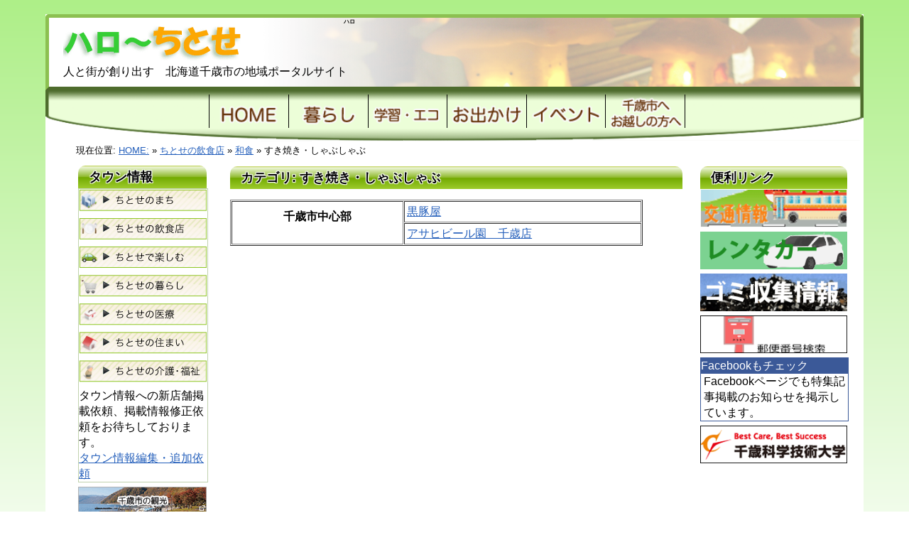

--- FILE ---
content_type: text/html; charset=utf-8
request_url: https://hello-chitose.jp/hello-chitose-town/food/scate2/10191/?parentid=10191
body_size: 2381
content:
<!DOCTYPE html>
<html lang="ja">
<head>
  <meta charset="utf-8">
  <meta name="viewport" content="width=device-width,user-scalable=no,maximum-scale=1">
  <title>すき焼き・しゃぶしゃぶ｜北海道・千歳市の地域ポータルサイト「ハローちとせ」</title>
  <meta name="keywords" content="">
  <meta name="description" content="">
  <meta http-equiv="Content-Style-Type" content="text/css">
  <link href="/css/style.css" rel="stylesheet" type="text/css">
  <link rel="stylesheet" media="all" type="text/css" href="/css/stylefix.css">
  <link href="/css/flexslider.css" rel="stylesheet" type="text/css">
  <link rel="stylesheet" href="/hello-chitose-town/jquery.sapling.css">
  <meta http-equiv="Content-Script-Type" content="text/javascript">
  <script type="text/javascript" src="/js/jquery.min.js"></script>
  <script src="/js/jquery.flexslider-min.js"></script>
  <script src="/js/flexslider-ini.js"></script>
</head>
<body>
  <div id="fb-root"></div>
  
  <div class="container">
    <div class="header">
      <h1 id="logo">ハローちとせ</h1>
      <p class="subtitle">人と街が創り出す　北海道千歳市の地域ポータルサイト</p>
    </div>
    <div id="menu">
      <ul class="nav">
        <li class="p1">
          <a title="HOME" href="/index.php">HOME</a>
        </li>
        <li class="p2">
          <a title="暮らし" href="/life-style.php">暮らし</a>
        </li>
        <li class="p3">
          <a title="学習" href="/study.php">学習・エコクイズ</a>
        </li>
        <li class="p4">
          <a title="お出かけ" href="/sightseeing.php">お出かけ</a>
        </li>
        <li class="p5">
          <a title="イベント" href="/event.php">イベント</a>
        </li>
        <li class="p6">
          <a class="aft" title="千歳市" href="/guide/chitose.php">千歳市へお越しになる方へ</a>
        </li>
      </ul>
    </div>
    <div id="navi">
      <p>現在位置: <a href="/">HOME:</a><a href="/hello-chitose-town/" class="home" title=""></a> &raquo; <a href="/hello-chitose-town/food/" title="ちとせの飲食店">ちとせの飲食店</a> &raquo; <a href="/hello-chitose-town/food/scate2/" title="和食">和食</a> &raquo; すき焼き・しゃぶしゃぶ</p>
    </div>
    <div class="sidebar1">
      <h2 style="margin:0 0;">タウン情報</h2>
      <div style="border:#C0D2AE 1px solid; width:181px">
        <ul id="town_menu">
          <li id="m1">
            <a href="/hello-chitose-town/town.php">ちとせのまち</a>
          </li>
          <li id="m2">
            <a href="/hello-chitose-town/food.php">ちとせの飲食店</a>
          </li>
          <li id="m3">
            <a href="/hello-chitose-town/leisure.php">ちとせで楽しむ</a>
          </li>
          <li id="m4">
            <a href="/hello-chitose-town/living.php">ちとせの暮らし</a>
          </li>
          <li id="m5">
            <a href="/hello-chitose-town/medical.php">ちとせの医療</a>
          </li>
          <li id="m6">
            <a href="/hello-chitose-town/home.php">ちとせの住まい</a>
          </li>
          <li id="m7">
            <a href="/hello-chitose-town/welfare.php">ちとせの介護福祉</a>
          </li>
        </ul>
        <p>タウン情報への新店舗掲載依頼、掲載情報修正依頼をお待ちしております。</p>
        <p><a href="/add.php">タウン情報編集・追加依頼</a></p>
      </div>
      <p style="margin-top:6px;"></p>
      <p><a href="http://www.welcome-to-chitose.jp/" target="_blank"><img class="fullimg" width="180" height="38" src="/img/bnr_sightseeing.gif" alt="ちとせの観光"></a></p>
      <p></p>
    </div>
    <div class="content">
      <h2>カテゴリ: すき焼き・しゃぶしゃぶ</h2>
      <div class="category_subcategory">
        <div class="subCategories">
          <table border="1" cellspacing="1" cellpadding="3">
            <tr>
              <th rowspan="2">
                <p title="JR千歳駅、市役所、千歳サケのふるさと館（道の駅）">千歳市中心部</p>
              </th>
              <td>
                <a href="/towninfo/spot/info.php?parentid=10193">黒豚屋</a>
              </td>
            </tr>
            <tr>
              <td>
                <a href="/towninfo/spot/info.php?parentid=10192">アサヒビール園　千歳店</a>
              </td>
            </tr>
          </table>
        </div>
      </div>
    </div>
    <div class="sidebar2">
      <h2 style="margin:0 0;">便利リンク</h2>
      <p><a href="/life-style/intercourse_info.php"><img class="fullimg" width="180" height="60" src="/img/useful_link_koutu.gif" alt="交通情報"></a></p>
      <p><a href="/towninfo/spot.php?parentid=8134"><img class="fullimg" width="180" height="60" src="/img/useful_link_car.gif" alt="レンタカー"></a></p>
      <p><a href="/life-style/dust_collection.php"><img class="fullimg" width="180" height="60" src="/img/useful_link_gomi.gif" alt="ごみ収集情報"></a></p>
      <p><a href="/life-style/post.php"><img class="fullimg" width="180" height="60" src="/img/useful_link_post.gif" alt="郵便番号一覧"></a></p>
      <div id="facebook" style="width:100%;border:1px solid #3b5998;">
        <p style="margin:0;background-color:#3b5998;color:#ffffff;">Facebookもチェック</p>
        
        <p style="padding-left:4px;padding-right:4px;">Facebookページでも特集記事掲載のお知らせを掲示しています。</p>
      </div>
      <p style="margin-top:6px;"></p>
      <p><a href="http://www.chitose.ac.jp/" target="_blank"><img class="fullimg" width="180" height="60" src="/img/other_link_daigaku.gif" alt="千歳科学技術大学"></a></p>
      <p></p>
    </div>
    <div class="footer">
      <div id="footer">
        <p><a href="/index.php">HOME</a> - <a href="/life-style.php">暮らし</a> - <a href="/study.php">学習・エコ</a> - <a href="/sightseeing.php">お出かけ</a> - <a href="/event.php">イベント</a> - <a href="/guide/chitose.php">千歳市へお越しの方へ</a></p>
        <p><a href="/about.php">ハローちとせについて</a> - <a href="/agreement.php">利用規約・個人情報</a> - <a href="/ad.php">広告掲載・HP作成</a></p>
        <div class="pad5">
          <p>&copy; 千歳市地域ポータルサイト運営協議会</p>
        </div>
      </div>
    </div>
  </div>
  <script>
  $(document).ready(function() {
  $('#demoList').sapling();
  $('#expandAll').click(function() {
    $('#demoList').data('sapling').expand();
  });
  $('#collapseAll').click(function() {
    $('#demoList').data('sapling').collapse();
  });
  });
  </script> <noscript><iframe src="//b.yjtag.jp/iframe?c=pLJL9yx" width="1" height="1" frameborder="0" scrolling="no" marginheight="0" marginwidth="0"></iframe></noscript>
<script defer src="https://static.cloudflareinsights.com/beacon.min.js/vcd15cbe7772f49c399c6a5babf22c1241717689176015" integrity="sha512-ZpsOmlRQV6y907TI0dKBHq9Md29nnaEIPlkf84rnaERnq6zvWvPUqr2ft8M1aS28oN72PdrCzSjY4U6VaAw1EQ==" data-cf-beacon='{"version":"2024.11.0","token":"98a99a7b581042fda7f5a8c3535eb921","r":1,"server_timing":{"name":{"cfCacheStatus":true,"cfEdge":true,"cfExtPri":true,"cfL4":true,"cfOrigin":true,"cfSpeedBrain":true},"location_startswith":null}}' crossorigin="anonymous"></script>
</body>
</html>


--- FILE ---
content_type: text/css;charset=UTF-8
request_url: https://hello-chitose.jp/css/style.css
body_size: 3081
content:

@charset "utf-8";


/*** IE fix ***/
.content {margin-right:-1px;}
ul.nav a {zoom:1;}
ul, ol, dl {
	padding: 0;
	margin: 0;
}

body {
	font: 100%/1.4 "ヒラギノ角ゴ Pro W3", "Hiragino Kaku Gothic Pro", "メイリオ", Meiryo, Osaka, "ＭＳ Ｐゴシック", "MS P Gothic", sans-serif;
	margin: 0;
	padding: 0;
	color: #000;
	
	background-image: -ms-linear-gradient(bottom, #FFFFFF 0%, #AEEF88 100%);/* IE10 Consumer Preview */ 
	background-image: -moz-linear-gradient(bottom, #FFFFFF 0%, #AEEF88 100%);/* Mozilla Firefox */ 
	background-image: -o-linear-gradient(bottom, #FFFFFF 0%, #AEEF88 100%);/* Opera */ 
	background-image: -webkit-gradient(linear, left bottom, left top, color-stop(0, #FFFFFF), color-stop(1, #AEEF88));/* Webkit (Safari/Chrome 10) */ 
	background-image: -webkit-linear-gradient(bottom, #FFFFFF 0%, #AEEF88 100%);/* Webkit (Chrome 11+) */ 
	background-image: linear-gradient(to top, #FFFFFF 0%, #AEEF88 100%);/* W3C Markup, IE10 Release Preview */ 
}

/* ~~ エレメント / タグセレクター ~~ */

h1, h2, h3, h4, h5, h6, p {
	margin-top: 0;
	padding-right: 15px;
	padding-left: 15px; 

}
h2{
	font-size:1.1em;
	padding-top:4px;
	padding-bottom:4px;
	background: #bfd255; /* Old browsers */

	/* IE9 SVG, needs conditional override of 'filter' to 'none' */
	background: url([data-uri]);
	background: -moz-linear-gradient(top, #bfd255 0%, #ebf4d4 7%, #8eb92a 50%, #72aa00 52%, #9ecb2d 100%); /* FF3.6+ */
	background: -webkit-gradient(linear, left top, left bottom, color-stop(0%,#bfd255), color-stop(7%,#ebf4d4), color-stop(50%,#8eb92a), color-stop(52%,#72aa00), color-stop(100%,#9ecb2d)); /* Chrome,Safari4+ */
	background: -webkit-linear-gradient(top, #bfd255 0%,#ebf4d4 7%,#8eb92a 50%,#72aa00 52%,#9ecb2d 100%); /* Chrome10+,Safari5.1+ */
	background: -o-linear-gradient(top, #bfd255 0%,#ebf4d4 7%,#8eb92a 50%,#72aa00 52%,#9ecb2d 100%); /* Opera 11.10+ */
	background: -ms-linear-gradient(top, #bfd255 0%,#ebf4d4 7%,#8eb92a 50%,#72aa00 52%,#9ecb2d 100%); /* IE10+ */
	background: linear-gradient(to bottom, #bfd255 0%,#ebf4d4 7%,#8eb92a 50%,#72aa00 52%,#9ecb2d 100%); /* W3C */
	filter: progid:DXImageTransform.Microsoft.gradient( startColorstr='#bfd255', endColorstr='#9ecb2d',GradientType=0 ); /* IE6-8 */
	-webkit-border-radius: 10px 10px 0px 0px / 10px 10px 0px 0px;
    -moz-border-radius:  10px 10px 0px 0px / 10px 10px 0px 0px;
    border-radius:  10px 10px 0px 0px / 10px 10px 0px 0px;
	margin-left:10px;
	margin-right:10px;
	text-shadow: 1px 1px 1px #fff,
    -1px 1px 1px #fff,
    1px -1px 1px #fff,
    -1px -1px 1px #fff;
}



h3 {
	width:90%;
	border-bottom:1px solid #8cc051;
  position: relative;
  color: #111;
  font-size: 1.1em;
  line-height: 1;
  margin: 30px 0px 20px 28px;
  padding: 4px 5px 10px 10px;
}
h3:before {
  content: "";
  position: absolute;
  background: #8cc051;
  top: 0;
  left: -5px;
  height: 12px;
  width: 12px;
  -moz-transform: rotate(45deg);
  -webkit-transform: rotate(45deg);
  -o-transform: rotate(45deg);
  -ms-transform: rotate(45deg);
  transform: rotate(45deg);
}
h3:after {
  content: "";
  position: absolute;
  background:#8cc051;
  top: 15px;
  left: -10px;
  height: 8px;
  width: 8px;
  -moz-transform: rotate(15deg);
  -webkit-transform: rotate(15deg);
  -o-transform: rotate(15deg);
  -ms-transform: rotate(15deg);
  transform: rotate(15deg);
}





a img {
	border: none;
}

a:link {
	color:#245fbb;
	text-decoration: underline;
}
a:visited {
	color: #4E5869;
	text-decoration: underline;
}
a:hover, a:active, a:focus {
	text-decoration: none;
}




/* ~~ クラス ~~ */


.container {
	width: 90%;
	max-width: 1200px;

	background: #FFF;
	margin: 0 auto;
	margin-top:20px;
}


.header {
	background-image:url("/img/header-bg.png");/*四季ごとに変更*/
	background-repeat: no-repeat;
	border:outset 5px #8cc051;
	-moz-border-radius-topleft: 5px;
	-moz-border-radius-topright:5px;
	-webkit-border-top-left-radius:5px;
	-webkit-border-top-right-radius:5px;
	border-top-left-radius:5px;
	border-top-right-radius:5px;
}


.sidebar1 {
	float: left;
	padding-bottom: 10px;
	margin-top:9px;
	width: 181px;
	margin-left:4%;
	margin-right:2%
}
.content {
	padding: 10px 0;
	width: 50%;
	float: left;

}
.sidebar2 {
	
	float: right;
	width: 18%;
	padding: 10px 0;
	margin-right:2%;

}


.content ul, .content ol { 
	padding: 0 15px 15px 40px; 
}



/* ~~ フッター ~~ */
.footer {
	padding: 10px 0;
	background:#8cc051;
	color:#000000;
	text-align:center;
	position: relative;/* IE6 に、適切にクリアするための hasLayout を指定します。 */
	clear: both; 
}

/* ~~ その他の float/clear クラス ~~ */
.fltrt {
	float: right;
	margin-left: 8px;
}
.fltlft {
	float: left;
	margin-right: 8px;
}
.clearfloat {
	clear:both;
	height:0;
	font-size: 1px;
	line-height: 0px;
}




h1#logo{
  width:400px;
  height:60px;
  text-indent: 100%;
  font-size:8px;
  white-space: nowrap;
  overflow: hidden;
  background:url("../img/logo.gif") no-repeat 20px 10px;/*left top*/
}

p.subtitle{
	margin: 0;
	padding: 0;
	margin-left:20px;
	margin-bottom:10px;
}


#menu{
	height:80px;
	background-size:contain;
	background-image:url("../img/menu-bg.png");
	background-repeat:no-repeat;
	-moz-background-size:100% auto;
	background-size:100% auto;
  	position: relative;
	padding-top:6px;
}


#menu ul{ /*nav*/
	margin: 0;
	padding: 0;	
	list-style: none;
	position: relative;
	padding-left:20%;
	text-align:center;
}

#menu ul li{
	position: relative;
}

#menu li a{
	text-indent: -9999px;
	border-left:1px solid #000000;
	float: left;
	width: 12%;
	height: 10px;
	display: block;
	overflow: hidden;
	padding-top: 4%;
	background-size: cover;
}

.aft{
	border-right:1px solid #000000;
}

.p1 a{    background: url("../img/btn1.png")no-repeat 0 0 ;}
.p1 a:hover{    background: url("../img/btn1_hov.png")no-repeat 0 0 ;}

.p2 a{    background: url("../img/btn2.png")no-repeat 0 0 ;}
.p2 a:hover{    background: url("../img/btn2_hov.png")no-repeat 0 0 ;}

.p3 a{    background: url("../img/btn3.png")no-repeat 0 0 ;}
.p3 a:hover{    background: url("../img/btn3_hov.png")no-repeat 0 0 ;}

.p4 a{    background: url("../img/btn4.png")no-repeat 0 0 ;}
.p4 a:hover{    background: url("../img/btn4_hov.png")no-repeat 0 0 ;}

.p5 a{    background: url("../img/btn5.png")no-repeat 0 0 ;}
.p5 a:hover{    background: url("../img/btn5_hov.png")no-repeat 0 0 ;}

.p6 a{    background: url("../img/btn6.png")no-repeat 0 0 ;}
.p6 a:hover{    background: url("../img/btn6_hov.png")no-repeat 0 0 ;}




#town_menu {  
  margin: 0;  
  padding: 0;  
  list-style-type: none;
  width: 180px;  
}  
  
#town_menu li {  
  width: 180px;  
  height: 40px;  
  margin: 0;  
  padding: 0;  
  display: inline;  
}  
  
#town_menu a {  
  text-indent: -9999px; /* テキストを隠す */  
  text-decoration: none;  
  display: block;  
  width: 180px;  
  height: 34px; /* リンク領域を広げる */  
  margin-bottom:6px;
  background-image:url("../img/menu.png");  
  background-position: 0 0;
  background-repeat: no-repeat;  
}  
  
#m1 a { background-position: 0 0; }
#m2 a { background-position: 0 -40px; }  
#m3 a { background-position: 0 -80px; }  
#m4 a { background-position: 0 -120px; }  
#m5 a { background-position: 0 -160px; }  
#m6 a { background-position: 0 -200px; }  
#m7 a { background-position: 0 -240px; }  
  
#town_menu a:hover {  
  text-decoration: none;  
  background-image: url("../img/menu.png");  
  background-repeat: no-repeat;  
}  
  
#m1 a:hover { background-position: -180px 0; }
#m2 a:hover { background-position: -180px -40px; }  
#m3 a:hover { background-position: -180px -80px; }  
#m4 a:hover{ background-position: -180px -120px; }  
#m5 a:hover{ background-position: -180px -160px; }  
#m6 a:hover{ background-position: -180px -200px; }
#m7 a:hover{ background-position: -180px -240px; }  


img.fullimg{
	width: 100%;
	height: auto;
}

a:hover img.fullimg{
	 margin: -2px;
     border: solid 2px #FF9900;
	 margin-bottom:0px;

}

.sidebar2 p{
	margin:0;
	padding:0;
}

.sidebar1 p{
	margin:0;
	padding:0;
}


ul.gtli li{ list-style:none; float:left; margin-right:20px; margin-left:0px;}
ul.gtli li:before { content:">>" }


#navi{
	font-size:small;
	margin-left:28px;
	margin-top:-10px;
	margin-bottom:-10px;
}

div.iframeWrap {
position: relative;
width: 100%;
}
div.iframeWrap iframe {
position: absolute;
top: 0;
left: 0;
width: 100% !important;
height: 100% !important;
}




.category_subcategory table{
	width:90%;
}
.category_subcategory{
	margin-left:10px;
}



.clearfix {
  clear-after: left;
}


table.spot_table{
width:98%;
}

ul::after{
content:"";
display:block;
clear:both;
}


/* スマホ用 */
@media screen and (max-width: 721px) {

#menu{
background:none;
}
#menu ul{
padding-left:0px;
}
ul#town_menu li{
width:100%;
font-size:1em;
}
ul#town_menu li a{
float:left;
margin-top:0.5em;
margin-bottom:0.5em;
}
#menu li a{
width:16%;
}

h3{
margin-right:0px;
width:80%;
}

.sidebar1,.sidebar1 div{
width:98% !important;
padding-left:0px;
margin-right:0px !important;
}
.sidebar1 h2{
width:87% !important;
margin-right:0px;
padding-right:0px;
}
.sidebar1 ul#town_menu,.sidebar1 img{
width:94%;
}
.sidebar1 ul#town_menu a{
text-indent:2px;
width:8em;
background-image:none;
}
.sidebar1 ul#town_menu li#m7 a{
width:10em;
}


.sidebar2{
float:left;
width:180px;
margin-left:30px;
}
.sidebar2 p{
margin-top:10px;
margin-bottom:10px;
}

h1#logo{
text-indent:-9999px;
width:90%;
    background-position:0px 0px;
}

.content{
float:right;
width:100%;
}
.content img, .content table, .content div#map_canvas{
 max-width:98%;
}

#town_menu a{
margin-top:20px;
margin-bottom:20px;
}

}


--- FILE ---
content_type: text/css;charset=UTF-8
request_url: https://hello-chitose.jp/css/stylefix.css
body_size: 2825
content:
@media screen and (min-width: 1201px){

@charset "utf-8";


/*** IE fix ***/
.content {margin-right:-1px;}
ul.nav a {zoom:1;}
ul, ol, dl {
	padding: 0;
	margin: 0;
}

body {
	font: 100%/1.4 "ヒラギノ角ゴ Pro W3", "Hiragino Kaku Gothic Pro", "メイリオ", Meiryo, Osaka, "ＭＳ Ｐゴシック", "MS P Gothic", sans-serif;
	margin: 0;
	padding: 0;
	color: #000;
	
	background-image: -ms-linear-gradient(bottom, #FFFFFF 0%, #AEEF88 100%);/* IE10 Consumer Preview */ 
	background-image: -moz-linear-gradient(bottom, #FFFFFF 0%, #AEEF88 100%);/* Mozilla Firefox */ 
	background-image: -o-linear-gradient(bottom, #FFFFFF 0%, #AEEF88 100%);/* Opera */ 
	background-image: -webkit-gradient(linear, left bottom, left top, color-stop(0, #FFFFFF), color-stop(1, #AEEF88));/* Webkit (Safari/Chrome 10) */ 
	background-image: -webkit-linear-gradient(bottom, #FFFFFF 0%, #AEEF88 100%);/* Webkit (Chrome 11+) */ 
	background-image: linear-gradient(to top, #FFFFFF 0%, #AEEF88 100%);/* W3C Markup, IE10 Release Preview */ 
}

/* ~~ エレメント / タグセレクター ~~ */

h1, h2, h3, h4, h5, h6, p {
	margin-top: 0;
	padding-right: 15px;
	padding-left: 15px; 

}
h2{
	font-size:1.1em;
	padding-top:4px;
	padding-bottom:4px;
	background: #bfd255; /* Old browsers */

	/* IE9 SVG, needs conditional override of 'filter' to 'none' */
	background: url([data-uri]);
	background: -moz-linear-gradient(top, #bfd255 0%, #ebf4d4 7%, #8eb92a 50%, #72aa00 52%, #9ecb2d 100%); /* FF3.6+ */
	background: -webkit-gradient(linear, left top, left bottom, color-stop(0%,#bfd255), color-stop(7%,#ebf4d4), color-stop(50%,#8eb92a), color-stop(52%,#72aa00), color-stop(100%,#9ecb2d)); /* Chrome,Safari4+ */
	background: -webkit-linear-gradient(top, #bfd255 0%,#ebf4d4 7%,#8eb92a 50%,#72aa00 52%,#9ecb2d 100%); /* Chrome10+,Safari5.1+ */
	background: -o-linear-gradient(top, #bfd255 0%,#ebf4d4 7%,#8eb92a 50%,#72aa00 52%,#9ecb2d 100%); /* Opera 11.10+ */
	background: -ms-linear-gradient(top, #bfd255 0%,#ebf4d4 7%,#8eb92a 50%,#72aa00 52%,#9ecb2d 100%); /* IE10+ */
	background: linear-gradient(to bottom, #bfd255 0%,#ebf4d4 7%,#8eb92a 50%,#72aa00 52%,#9ecb2d 100%); /* W3C */
	filter: progid:DXImageTransform.Microsoft.gradient( startColorstr='#bfd255', endColorstr='#9ecb2d',GradientType=0 ); /* IE6-8 */
	-webkit-border-radius: 10px 10px 0px 0px / 10px 10px 0px 0px;
    -moz-border-radius:  10px 10px 0px 0px / 10px 10px 0px 0px;
    border-radius:  10px 10px 0px 0px / 10px 10px 0px 0px;
	margin-left:10px;
	margin-right:10px;
	text-shadow: 1px 1px 1px #fff,
    -1px 1px 1px #fff,
    1px -1px 1px #fff,
    -1px -1px 1px #fff;
}



h3 {
	width:90%;
	border-bottom:1px solid #8cc051;
  position: relative;
  color: #111;
  font-size: 1.1em;
  line-height: 1;
  margin: 30px 0px 20px 28px;
  padding: 4px 5px 10px 10px;
}
h3:before {
  content: "";
  position: absolute;
  background: #8cc051;
  top: 0;
  left: -5px;
  height: 12px;
  width: 12px;
  -moz-transform: rotate(45deg);
  -webkit-transform: rotate(45deg);
  -o-transform: rotate(45deg);
  -ms-transform: rotate(45deg);
  transform: rotate(45deg);
}
h3:after {
  content: "";
  position: absolute;
  background:#8cc051;
  top: 15px;
  left: -10px;
  height: 8px;
  width: 8px;
  -moz-transform: rotate(15deg);
  -webkit-transform: rotate(15deg);
  -o-transform: rotate(15deg);
  -ms-transform: rotate(15deg);
  transform: rotate(15deg);
}





a img {
	border: none;
}

a:link {
	color:#245fbb;
	text-decoration: underline;
}
a:visited {
	color: #4E5869;
	text-decoration: underline;
}
a:hover, a:active, a:focus {
	text-decoration: none;
}




/* ~~ クラス ~~ */


.container {
	width: 90%;
	max-width: 1200px;
	min-width: 800px;
	background: #FFF;
	margin: 0 auto;
	margin-top:20px;
}


.header {
	background-image:url("../img/header-bg.png");/*四季ごとに変更*/
	background-repeat: no-repeat;
	border:outset 5px #8cc051;
	-moz-border-radius-topleft: 5px;
	-moz-border-radius-topright:5px;
	-webkit-border-top-left-radius:5px;
	-webkit-border-top-right-radius:5px;
	border-top-left-radius:5px;
	border-top-right-radius:5px;
}


.sidebar1 {
	float: left;
	padding-bottom: 10px;
	margin-top:9px;
	width: 181px;
	margin-left:4%;
	margin-right:2%
}
.content {
	padding: 10px 0;
	width: 57%;
	float: left;

}
.sidebar2 {
	
	float: right;
	width: 18%;
	padding: 10px 0;
	margin-right:2%;

}


.content ul, .content ol { 
	padding: 0 15px 15px 40px; 
}



/* ~~ フッター ~~ */
.footer {
	padding: 10px 0;
	background:#8cc051;
	color:#000000;
	text-align:center;
	position: relative;/* IE6 に、適切にクリアするための hasLayout を指定します。 */
	clear: both; 
}

/* ~~ その他の float/clear クラス ~~ */
.fltrt {
	float: right;
	margin-left: 8px;
}
.fltlft {
	float: left;
	margin-right: 8px;
}
.clearfloat {
	clear:both;
	height:0;
	font-size: 1px;
	line-height: 0px;
}




h1#logo{
  width:400px;
  height:60px;
  text-indent: 100%;
  font-size:8px;
  white-space: nowrap;
  overflow: hidden;
  background:url("../img/logo.gif") no-repeat 20px 10px;/*left top*/
}

p.subtitle{
	margin: 0;
	padding: 0;
	margin-left:20px;
	margin-bottom:10px;
}


#menu{
	height:80px;
	background-size:contain;
	background-image:url("../img/menu-bg.png");
	background-repeat:no-repeat;
	-moz-background-size:100% auto;
	background-size:100% auto;
  	position: relative;
	padding-top:6px;
}


#menu ul{ /*nav*/
	margin: 0;
	padding: 0;	
	list-style: none;
	position: relative;
	padding-left:20%;
	text-align:center;
}

#menu ul li{
	position: relative;
}

#menu li a{
	text-indent: -9999px;
	border-left:1px solid #000000;
	float: left;
	width: 12%;
	height: 10px;
	display: block;
	overflow: hidden;
	padding-top: 4%;
	background-size: cover;
}

.aft{
	border-right:1px solid #000000;
}

.p1 a{    background: url("../img/btn1.png")no-repeat 0 0 ;}
.p1 a:hover{    background: url("../img/btn1_hov.png")no-repeat 0 0 ;}

.p2 a{    background: url("../img/btn2.png")no-repeat 0 0 ;}
.p2 a:hover{    background: url("../img/btn2_hov.png")no-repeat 0 0 ;}

.p3 a{    background: url("../img/btn3.png")no-repeat 0 0 ;}
.p3 a:hover{    background: url("../img/btn3_hov.png")no-repeat 0 0 ;}

.p4 a{    background: url("../img/btn4.png")no-repeat 0 0 ;}
.p4 a:hover{    background: url("../img/btn4_hov.png")no-repeat 0 0 ;}

.p5 a{    background: url("../img/btn5.png")no-repeat 0 0 ;}
.p5 a:hover{    background: url("../img/btn5_hov.png")no-repeat 0 0 ;}

.p6 a{    background: url("../img/btn6.png")no-repeat 0 0 ;}
.p6 a:hover{    background: url("../img/btn6_hov.png")no-repeat 0 0 ;}




#town_menu {  
  margin: 0;  
  padding: 0;  
  list-style-type: none;
  width: 180px;  
}  
  
#town_menu li {  
  width: 180px;  
  height: 40px;  
  margin: 0;  
  padding: 0;  
  display: inline;  
}  
  
#town_menu a {  
  text-indent: -9999px; /* テキストを隠す */  
  text-decoration: none;  
  display: block;  
  width: 180px;  
  height: 34px; /* リンク領域を広げる */  
  margin-bottom:6px;
  background-image:url("../img/menu.png");  
  background-position: 0 0;
  background-repeat: no-repeat;  
}  
  
#m1 a { background-position: 0 0; }
#m2 a { background-position: 0 -40px; }  
#m3 a { background-position: 0 -80px; }  
#m4 a { background-position: 0 -120px; }  
#m5 a { background-position: 0 -160px; }  
#m6 a { background-position: 0 -200px; }  
#m7 a { background-position: 0 -240px; }  
  
#town_menu a:hover {  
  text-decoration: none;  
  background-image: url("../img/menu.png");  
  background-repeat: no-repeat;  
}  
  
#m1 a:hover { background-position: -180px 0; }
#m2 a:hover { background-position: -180px -40px; }  
#m3 a:hover { background-position: -180px -80px; }  
#m4 a:hover{ background-position: -180px -120px; }  
#m5 a:hover{ background-position: -180px -160px; }  
#m6 a:hover{ background-position: -180px -200px; }
#m7 a:hover{ background-position: -180px -240px; }  


img.fullimg{
	width: 100%;
	height: auto;
}

a:hover img.fullimg{
	 margin: -2px;
     border: solid 2px #FF9900;
	 margin-bottom:0px;

}

.sidebar2 p{
	margin:0;
	padding:0;
}

.sidebar1 p{
	margin:0;
	padding:0;
}


ul.gtli li{ list-style:none; float:left; margin-right:20px; margin-left:0px;}
ul.gtli li:before { content:">>" }

#navi{
	font-size:small;
	margin-left:28px;
	margin-top:-10px;
	margin-bottom:-10px;
}


div.iframeWrap {
position: relative;
width: 100%;
}
div.iframeWrap iframe {
position: absolute;
top: 0;
left: 0;
width: 100% !important;
height: 100% !important;
}
.category_subcategory table{
	width:90%;
}
.category_subcategory{
	margin-left:10px;
}


}


--- FILE ---
content_type: text/css;charset=UTF-8
request_url: https://hello-chitose.jp/hello-chitose-town/jquery.sapling.css
body_size: 38
content:
/* 
*	Base CSS for jQuery Sapling.
*/
.sapling-list li {
	display: block;
	list-style: none;
	position: relative;
}
.sapling-list ol,
.sapling-list ul {
	display: none;
}
.sapling-list .sapling-item {
	cursor: pointer;
}
.sapling-list .sapling-item:before {
	content: "\25B6";
	display: inline-block;
	font-size: .8em;
	padding-right: 5px;
	width: 14px;
}
.sapling-list .sapling-item.sapling-expanded:before {
	content: "\25BC";
}
.sapling-list .sapling-item.sapling-expanded > ol,
.sapling-list .sapling-item.sapling-expanded > ul {
	cursor: default;
	display: block;
}


/* �X�}�z�p */
@media screen and (max-width: 721px) {

.sapling-list li ,ul#demoList a{
margin-top:0.8em;
margin-bottom:0.8em;
}


}



--- FILE ---
content_type: application/javascript; charset=utf-8
request_url: https://hello-chitose.jp/js/flexslider-ini.js
body_size: -61
content:
  		$("document").ready(function(){
    		$('.flexslider').flexslider({
					animation: "slide",             
					slideDirection: "horizontal",   
					slideshow: true,                
					slideshowSpeed: 5000,           
					animationDuration: 2000,        
					directionNav: true,             
					controlNav: true,               
					keyboardNav: true,              
					mousewheel: false,      
					prevText: "prev",       
					nextText: "next",       
					pausePlay: false,       
					pauseText: 'Pause',     
					playText: 'Play',       
					randomize: true,        
					slideToStart: 0,        
					animationLoop: false,   
					pauseOnAction: false,   
					pauseOnHover: true,     
					controlsContainer: ".flex-container",
					manualControls: "",
					start: function(){},
					before: function(){},
					after: function(){}, 
					end: function(){}    
			});
		});